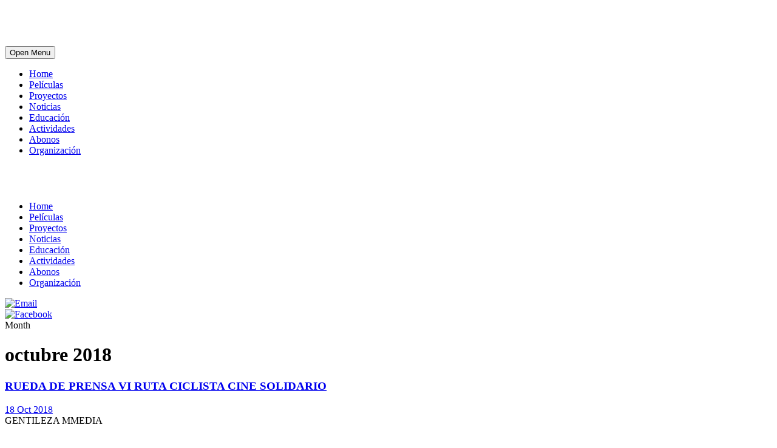

--- FILE ---
content_type: text/html; charset=UTF-8
request_url: https://www.cinesolidario.com/2018/10/
body_size: 10238
content:
<!DOCTYPE html>
<!--[if IE 7]><html class="ie ie7 ltie8 ltie9" lang="es"><![endif]-->
<!--[if IE 8]><html class="ie ie8 ltie9" lang="es"><![endif]-->
<!--[if !(IE 7) | !(IE 8)  ]><!-->
<html lang="es">
<!--<![endif]-->

<head>
	<meta charset="UTF-8" />
	<meta name="viewport" content="width=device-width" />
	<title>Cine Solidario  octubre 2018 - Cine Solidario</title>
	<link rel="pingback" href="https://www.cinesolidario.com/xmlrpc.php" />
	
	<meta name='robots' content='noindex, follow' />
	<style>img:is([sizes="auto" i], [sizes^="auto," i]) { contain-intrinsic-size: 3000px 1500px }</style>
	
	<!-- This site is optimized with the Yoast SEO plugin v23.4 - https://yoast.com/wordpress/plugins/seo/ -->
	<meta property="og:locale" content="es_ES" />
	<meta property="og:type" content="website" />
	<meta property="og:title" content="octubre 2018 - Cine Solidario" />
	<meta property="og:url" content="https://www.cinesolidario.com/2018/10/" />
	<meta property="og:site_name" content="Cine Solidario" />
	<meta name="twitter:card" content="summary_large_image" />
	<script type="application/ld+json" class="yoast-schema-graph">{"@context":"https://schema.org","@graph":[{"@type":"CollectionPage","@id":"https://www.cinesolidario.com/2018/10/","url":"https://www.cinesolidario.com/2018/10/","name":"octubre 2018 - Cine Solidario","isPartOf":{"@id":"https://www.cinesolidario.com/#website"},"breadcrumb":{"@id":"https://www.cinesolidario.com/2018/10/#breadcrumb"},"inLanguage":"es"},{"@type":"BreadcrumbList","@id":"https://www.cinesolidario.com/2018/10/#breadcrumb","itemListElement":[{"@type":"ListItem","position":1,"name":"Home","item":"https://www.cinesolidario.com/"},{"@type":"ListItem","position":2,"name":"Archivos por octubre 2018"}]},{"@type":"WebSite","@id":"https://www.cinesolidario.com/#website","url":"https://www.cinesolidario.com/","name":"Cine Solidario","description":"Jornadas de Cine y Solidaridad en Alcázar de San Juan","potentialAction":[{"@type":"SearchAction","target":{"@type":"EntryPoint","urlTemplate":"https://www.cinesolidario.com/?s={search_term_string}"},"query-input":{"@type":"PropertyValueSpecification","valueRequired":true,"valueName":"search_term_string"}}],"inLanguage":"es"}]}</script>
	<!-- / Yoast SEO plugin. -->


<link rel='dns-prefetch' href='//fonts.googleapis.com' />
<link rel="alternate" type="application/rss+xml" title="Cine Solidario &raquo; Feed" href="https://www.cinesolidario.com/feed/" />
<link rel="alternate" type="application/rss+xml" title="Cine Solidario &raquo; Feed de los comentarios" href="https://www.cinesolidario.com/comments/feed/" />
<script type="text/javascript">
/* <![CDATA[ */
window._wpemojiSettings = {"baseUrl":"https:\/\/s.w.org\/images\/core\/emoji\/16.0.1\/72x72\/","ext":".png","svgUrl":"https:\/\/s.w.org\/images\/core\/emoji\/16.0.1\/svg\/","svgExt":".svg","source":{"concatemoji":"https:\/\/www.cinesolidario.com\/wp-includes\/js\/wp-emoji-release.min.js?ver=6.8.3"}};
/*! This file is auto-generated */
!function(s,n){var o,i,e;function c(e){try{var t={supportTests:e,timestamp:(new Date).valueOf()};sessionStorage.setItem(o,JSON.stringify(t))}catch(e){}}function p(e,t,n){e.clearRect(0,0,e.canvas.width,e.canvas.height),e.fillText(t,0,0);var t=new Uint32Array(e.getImageData(0,0,e.canvas.width,e.canvas.height).data),a=(e.clearRect(0,0,e.canvas.width,e.canvas.height),e.fillText(n,0,0),new Uint32Array(e.getImageData(0,0,e.canvas.width,e.canvas.height).data));return t.every(function(e,t){return e===a[t]})}function u(e,t){e.clearRect(0,0,e.canvas.width,e.canvas.height),e.fillText(t,0,0);for(var n=e.getImageData(16,16,1,1),a=0;a<n.data.length;a++)if(0!==n.data[a])return!1;return!0}function f(e,t,n,a){switch(t){case"flag":return n(e,"\ud83c\udff3\ufe0f\u200d\u26a7\ufe0f","\ud83c\udff3\ufe0f\u200b\u26a7\ufe0f")?!1:!n(e,"\ud83c\udde8\ud83c\uddf6","\ud83c\udde8\u200b\ud83c\uddf6")&&!n(e,"\ud83c\udff4\udb40\udc67\udb40\udc62\udb40\udc65\udb40\udc6e\udb40\udc67\udb40\udc7f","\ud83c\udff4\u200b\udb40\udc67\u200b\udb40\udc62\u200b\udb40\udc65\u200b\udb40\udc6e\u200b\udb40\udc67\u200b\udb40\udc7f");case"emoji":return!a(e,"\ud83e\udedf")}return!1}function g(e,t,n,a){var r="undefined"!=typeof WorkerGlobalScope&&self instanceof WorkerGlobalScope?new OffscreenCanvas(300,150):s.createElement("canvas"),o=r.getContext("2d",{willReadFrequently:!0}),i=(o.textBaseline="top",o.font="600 32px Arial",{});return e.forEach(function(e){i[e]=t(o,e,n,a)}),i}function t(e){var t=s.createElement("script");t.src=e,t.defer=!0,s.head.appendChild(t)}"undefined"!=typeof Promise&&(o="wpEmojiSettingsSupports",i=["flag","emoji"],n.supports={everything:!0,everythingExceptFlag:!0},e=new Promise(function(e){s.addEventListener("DOMContentLoaded",e,{once:!0})}),new Promise(function(t){var n=function(){try{var e=JSON.parse(sessionStorage.getItem(o));if("object"==typeof e&&"number"==typeof e.timestamp&&(new Date).valueOf()<e.timestamp+604800&&"object"==typeof e.supportTests)return e.supportTests}catch(e){}return null}();if(!n){if("undefined"!=typeof Worker&&"undefined"!=typeof OffscreenCanvas&&"undefined"!=typeof URL&&URL.createObjectURL&&"undefined"!=typeof Blob)try{var e="postMessage("+g.toString()+"("+[JSON.stringify(i),f.toString(),p.toString(),u.toString()].join(",")+"));",a=new Blob([e],{type:"text/javascript"}),r=new Worker(URL.createObjectURL(a),{name:"wpTestEmojiSupports"});return void(r.onmessage=function(e){c(n=e.data),r.terminate(),t(n)})}catch(e){}c(n=g(i,f,p,u))}t(n)}).then(function(e){for(var t in e)n.supports[t]=e[t],n.supports.everything=n.supports.everything&&n.supports[t],"flag"!==t&&(n.supports.everythingExceptFlag=n.supports.everythingExceptFlag&&n.supports[t]);n.supports.everythingExceptFlag=n.supports.everythingExceptFlag&&!n.supports.flag,n.DOMReady=!1,n.readyCallback=function(){n.DOMReady=!0}}).then(function(){return e}).then(function(){var e;n.supports.everything||(n.readyCallback(),(e=n.source||{}).concatemoji?t(e.concatemoji):e.wpemoji&&e.twemoji&&(t(e.twemoji),t(e.wpemoji)))}))}((window,document),window._wpemojiSettings);
/* ]]> */
</script>
<style id='wp-emoji-styles-inline-css' type='text/css'>

	img.wp-smiley, img.emoji {
		display: inline !important;
		border: none !important;
		box-shadow: none !important;
		height: 1em !important;
		width: 1em !important;
		margin: 0 0.07em !important;
		vertical-align: -0.1em !important;
		background: none !important;
		padding: 0 !important;
	}
</style>
<link rel='stylesheet' id='wp-block-library-css' href='https://www.cinesolidario.com/wp-includes/css/dist/block-library/style.min.css?ver=6.8.3' type='text/css' media='all' />
<style id='classic-theme-styles-inline-css' type='text/css'>
/*! This file is auto-generated */
.wp-block-button__link{color:#fff;background-color:#32373c;border-radius:9999px;box-shadow:none;text-decoration:none;padding:calc(.667em + 2px) calc(1.333em + 2px);font-size:1.125em}.wp-block-file__button{background:#32373c;color:#fff;text-decoration:none}
</style>
<style id='global-styles-inline-css' type='text/css'>
:root{--wp--preset--aspect-ratio--square: 1;--wp--preset--aspect-ratio--4-3: 4/3;--wp--preset--aspect-ratio--3-4: 3/4;--wp--preset--aspect-ratio--3-2: 3/2;--wp--preset--aspect-ratio--2-3: 2/3;--wp--preset--aspect-ratio--16-9: 16/9;--wp--preset--aspect-ratio--9-16: 9/16;--wp--preset--color--black: #000000;--wp--preset--color--cyan-bluish-gray: #abb8c3;--wp--preset--color--white: #ffffff;--wp--preset--color--pale-pink: #f78da7;--wp--preset--color--vivid-red: #cf2e2e;--wp--preset--color--luminous-vivid-orange: #ff6900;--wp--preset--color--luminous-vivid-amber: #fcb900;--wp--preset--color--light-green-cyan: #7bdcb5;--wp--preset--color--vivid-green-cyan: #00d084;--wp--preset--color--pale-cyan-blue: #8ed1fc;--wp--preset--color--vivid-cyan-blue: #0693e3;--wp--preset--color--vivid-purple: #9b51e0;--wp--preset--gradient--vivid-cyan-blue-to-vivid-purple: linear-gradient(135deg,rgba(6,147,227,1) 0%,rgb(155,81,224) 100%);--wp--preset--gradient--light-green-cyan-to-vivid-green-cyan: linear-gradient(135deg,rgb(122,220,180) 0%,rgb(0,208,130) 100%);--wp--preset--gradient--luminous-vivid-amber-to-luminous-vivid-orange: linear-gradient(135deg,rgba(252,185,0,1) 0%,rgba(255,105,0,1) 100%);--wp--preset--gradient--luminous-vivid-orange-to-vivid-red: linear-gradient(135deg,rgba(255,105,0,1) 0%,rgb(207,46,46) 100%);--wp--preset--gradient--very-light-gray-to-cyan-bluish-gray: linear-gradient(135deg,rgb(238,238,238) 0%,rgb(169,184,195) 100%);--wp--preset--gradient--cool-to-warm-spectrum: linear-gradient(135deg,rgb(74,234,220) 0%,rgb(151,120,209) 20%,rgb(207,42,186) 40%,rgb(238,44,130) 60%,rgb(251,105,98) 80%,rgb(254,248,76) 100%);--wp--preset--gradient--blush-light-purple: linear-gradient(135deg,rgb(255,206,236) 0%,rgb(152,150,240) 100%);--wp--preset--gradient--blush-bordeaux: linear-gradient(135deg,rgb(254,205,165) 0%,rgb(254,45,45) 50%,rgb(107,0,62) 100%);--wp--preset--gradient--luminous-dusk: linear-gradient(135deg,rgb(255,203,112) 0%,rgb(199,81,192) 50%,rgb(65,88,208) 100%);--wp--preset--gradient--pale-ocean: linear-gradient(135deg,rgb(255,245,203) 0%,rgb(182,227,212) 50%,rgb(51,167,181) 100%);--wp--preset--gradient--electric-grass: linear-gradient(135deg,rgb(202,248,128) 0%,rgb(113,206,126) 100%);--wp--preset--gradient--midnight: linear-gradient(135deg,rgb(2,3,129) 0%,rgb(40,116,252) 100%);--wp--preset--font-size--small: 13px;--wp--preset--font-size--medium: 20px;--wp--preset--font-size--large: 36px;--wp--preset--font-size--x-large: 42px;--wp--preset--spacing--20: 0.44rem;--wp--preset--spacing--30: 0.67rem;--wp--preset--spacing--40: 1rem;--wp--preset--spacing--50: 1.5rem;--wp--preset--spacing--60: 2.25rem;--wp--preset--spacing--70: 3.38rem;--wp--preset--spacing--80: 5.06rem;--wp--preset--shadow--natural: 6px 6px 9px rgba(0, 0, 0, 0.2);--wp--preset--shadow--deep: 12px 12px 50px rgba(0, 0, 0, 0.4);--wp--preset--shadow--sharp: 6px 6px 0px rgba(0, 0, 0, 0.2);--wp--preset--shadow--outlined: 6px 6px 0px -3px rgba(255, 255, 255, 1), 6px 6px rgba(0, 0, 0, 1);--wp--preset--shadow--crisp: 6px 6px 0px rgba(0, 0, 0, 1);}:where(.is-layout-flex){gap: 0.5em;}:where(.is-layout-grid){gap: 0.5em;}body .is-layout-flex{display: flex;}.is-layout-flex{flex-wrap: wrap;align-items: center;}.is-layout-flex > :is(*, div){margin: 0;}body .is-layout-grid{display: grid;}.is-layout-grid > :is(*, div){margin: 0;}:where(.wp-block-columns.is-layout-flex){gap: 2em;}:where(.wp-block-columns.is-layout-grid){gap: 2em;}:where(.wp-block-post-template.is-layout-flex){gap: 1.25em;}:where(.wp-block-post-template.is-layout-grid){gap: 1.25em;}.has-black-color{color: var(--wp--preset--color--black) !important;}.has-cyan-bluish-gray-color{color: var(--wp--preset--color--cyan-bluish-gray) !important;}.has-white-color{color: var(--wp--preset--color--white) !important;}.has-pale-pink-color{color: var(--wp--preset--color--pale-pink) !important;}.has-vivid-red-color{color: var(--wp--preset--color--vivid-red) !important;}.has-luminous-vivid-orange-color{color: var(--wp--preset--color--luminous-vivid-orange) !important;}.has-luminous-vivid-amber-color{color: var(--wp--preset--color--luminous-vivid-amber) !important;}.has-light-green-cyan-color{color: var(--wp--preset--color--light-green-cyan) !important;}.has-vivid-green-cyan-color{color: var(--wp--preset--color--vivid-green-cyan) !important;}.has-pale-cyan-blue-color{color: var(--wp--preset--color--pale-cyan-blue) !important;}.has-vivid-cyan-blue-color{color: var(--wp--preset--color--vivid-cyan-blue) !important;}.has-vivid-purple-color{color: var(--wp--preset--color--vivid-purple) !important;}.has-black-background-color{background-color: var(--wp--preset--color--black) !important;}.has-cyan-bluish-gray-background-color{background-color: var(--wp--preset--color--cyan-bluish-gray) !important;}.has-white-background-color{background-color: var(--wp--preset--color--white) !important;}.has-pale-pink-background-color{background-color: var(--wp--preset--color--pale-pink) !important;}.has-vivid-red-background-color{background-color: var(--wp--preset--color--vivid-red) !important;}.has-luminous-vivid-orange-background-color{background-color: var(--wp--preset--color--luminous-vivid-orange) !important;}.has-luminous-vivid-amber-background-color{background-color: var(--wp--preset--color--luminous-vivid-amber) !important;}.has-light-green-cyan-background-color{background-color: var(--wp--preset--color--light-green-cyan) !important;}.has-vivid-green-cyan-background-color{background-color: var(--wp--preset--color--vivid-green-cyan) !important;}.has-pale-cyan-blue-background-color{background-color: var(--wp--preset--color--pale-cyan-blue) !important;}.has-vivid-cyan-blue-background-color{background-color: var(--wp--preset--color--vivid-cyan-blue) !important;}.has-vivid-purple-background-color{background-color: var(--wp--preset--color--vivid-purple) !important;}.has-black-border-color{border-color: var(--wp--preset--color--black) !important;}.has-cyan-bluish-gray-border-color{border-color: var(--wp--preset--color--cyan-bluish-gray) !important;}.has-white-border-color{border-color: var(--wp--preset--color--white) !important;}.has-pale-pink-border-color{border-color: var(--wp--preset--color--pale-pink) !important;}.has-vivid-red-border-color{border-color: var(--wp--preset--color--vivid-red) !important;}.has-luminous-vivid-orange-border-color{border-color: var(--wp--preset--color--luminous-vivid-orange) !important;}.has-luminous-vivid-amber-border-color{border-color: var(--wp--preset--color--luminous-vivid-amber) !important;}.has-light-green-cyan-border-color{border-color: var(--wp--preset--color--light-green-cyan) !important;}.has-vivid-green-cyan-border-color{border-color: var(--wp--preset--color--vivid-green-cyan) !important;}.has-pale-cyan-blue-border-color{border-color: var(--wp--preset--color--pale-cyan-blue) !important;}.has-vivid-cyan-blue-border-color{border-color: var(--wp--preset--color--vivid-cyan-blue) !important;}.has-vivid-purple-border-color{border-color: var(--wp--preset--color--vivid-purple) !important;}.has-vivid-cyan-blue-to-vivid-purple-gradient-background{background: var(--wp--preset--gradient--vivid-cyan-blue-to-vivid-purple) !important;}.has-light-green-cyan-to-vivid-green-cyan-gradient-background{background: var(--wp--preset--gradient--light-green-cyan-to-vivid-green-cyan) !important;}.has-luminous-vivid-amber-to-luminous-vivid-orange-gradient-background{background: var(--wp--preset--gradient--luminous-vivid-amber-to-luminous-vivid-orange) !important;}.has-luminous-vivid-orange-to-vivid-red-gradient-background{background: var(--wp--preset--gradient--luminous-vivid-orange-to-vivid-red) !important;}.has-very-light-gray-to-cyan-bluish-gray-gradient-background{background: var(--wp--preset--gradient--very-light-gray-to-cyan-bluish-gray) !important;}.has-cool-to-warm-spectrum-gradient-background{background: var(--wp--preset--gradient--cool-to-warm-spectrum) !important;}.has-blush-light-purple-gradient-background{background: var(--wp--preset--gradient--blush-light-purple) !important;}.has-blush-bordeaux-gradient-background{background: var(--wp--preset--gradient--blush-bordeaux) !important;}.has-luminous-dusk-gradient-background{background: var(--wp--preset--gradient--luminous-dusk) !important;}.has-pale-ocean-gradient-background{background: var(--wp--preset--gradient--pale-ocean) !important;}.has-electric-grass-gradient-background{background: var(--wp--preset--gradient--electric-grass) !important;}.has-midnight-gradient-background{background: var(--wp--preset--gradient--midnight) !important;}.has-small-font-size{font-size: var(--wp--preset--font-size--small) !important;}.has-medium-font-size{font-size: var(--wp--preset--font-size--medium) !important;}.has-large-font-size{font-size: var(--wp--preset--font-size--large) !important;}.has-x-large-font-size{font-size: var(--wp--preset--font-size--x-large) !important;}
:where(.wp-block-post-template.is-layout-flex){gap: 1.25em;}:where(.wp-block-post-template.is-layout-grid){gap: 1.25em;}
:where(.wp-block-columns.is-layout-flex){gap: 2em;}:where(.wp-block-columns.is-layout-grid){gap: 2em;}
:root :where(.wp-block-pullquote){font-size: 1.5em;line-height: 1.6;}
</style>
<link rel='stylesheet' id='front-estilos-css' href='https://www.cinesolidario.com/wp-content/plugins/asesor-cookies-para-la-ley-en-espana/html/front/estilos.css?ver=6.8.3' type='text/css' media='all' />
<link rel='stylesheet' id='contact-form-7-css' href='https://www.cinesolidario.com/wp-content/plugins/contact-form-7/includes/css/styles.css?ver=5.9.8' type='text/css' media='all' />
<link rel='stylesheet' id='layerslider-css' href='https://www.cinesolidario.com/wp-content/plugins/layerslider/static/css/layerslider.css?ver=5.4.0' type='text/css' media='all' />
<link rel='stylesheet' id='ls-google-fonts-css' href='https://fonts.googleapis.com/css?family=Lato:100,300,regular,700,900%7COpen+Sans:300%7CIndie+Flower:regular%7COswald:300,regular,700&#038;subset=latin%2Clatin-ext' type='text/css' media='all' />
<link rel='stylesheet' id='style-css' href='https://www.cinesolidario.com/wp-content/themes/charityhub-v1-06/style.css?ver=6.8.3' type='text/css' media='all' />
<link rel='stylesheet' id='Open-Sans-google-font-css' href='https://fonts.googleapis.com/css?family=Open+Sans%3A300%2C300italic%2Cregular%2Citalic%2C600%2C600italic%2C700%2C700italic%2C800%2C800italic&#038;subset=greek%2Ccyrillic-ext%2Ccyrillic%2Clatin%2Clatin-ext%2Cvietnamese%2Cgreek-ext&#038;ver=6.8.3' type='text/css' media='all' />
<link rel='stylesheet' id='superfish-css' href='https://www.cinesolidario.com/wp-content/themes/charityhub-v1-06/plugins/superfish/css/superfish.css?ver=6.8.3' type='text/css' media='all' />
<link rel='stylesheet' id='dlmenu-css' href='https://www.cinesolidario.com/wp-content/themes/charityhub-v1-06/plugins/dl-menu/component.css?ver=6.8.3' type='text/css' media='all' />
<link rel='stylesheet' id='font-awesome-css' href='https://www.cinesolidario.com/wp-content/themes/charityhub-v1-06/plugins/font-awesome/css/font-awesome.min.css?ver=6.8.3' type='text/css' media='all' />
<!--[if lt IE 8]>
<link rel='stylesheet' id='font-awesome-ie7-css' href='https://www.cinesolidario.com/wp-content/themes/charityhub-v1-06/plugins/font-awesome/css/font-awesome-ie7.min.css?ver=6.8.3' type='text/css' media='all' />
<![endif]-->
<link rel='stylesheet' id='jquery-fancybox-css' href='https://www.cinesolidario.com/wp-content/themes/charityhub-v1-06/plugins/fancybox/jquery.fancybox.css?ver=6.8.3' type='text/css' media='all' />
<link rel='stylesheet' id='flexslider-css' href='https://www.cinesolidario.com/wp-content/themes/charityhub-v1-06/plugins/flexslider/flexslider.css?ver=6.8.3' type='text/css' media='all' />
<link rel='stylesheet' id='style-responsive-css' href='https://www.cinesolidario.com/wp-content/themes/charityhub-v1-06/stylesheet/style-responsive.css?ver=6.8.3' type='text/css' media='all' />
<link rel='stylesheet' id='style-custom-css' href='https://www.cinesolidario.com/wp-content/themes/charityhub-v1-06/stylesheet/style-custom.css?ver=6.8.3' type='text/css' media='all' />
<script type="text/javascript" src="https://www.cinesolidario.com/wp-includes/js/jquery/jquery.min.js?ver=3.7.1" id="jquery-core-js"></script>
<script type="text/javascript" src="https://www.cinesolidario.com/wp-includes/js/jquery/jquery-migrate.min.js?ver=3.4.1" id="jquery-migrate-js"></script>
<script type="text/javascript" id="front-principal-js-extra">
/* <![CDATA[ */
var cdp_cookies_info = {"url_plugin":"https:\/\/www.cinesolidario.com\/wp-content\/plugins\/asesor-cookies-para-la-ley-en-espana\/plugin.php","url_admin_ajax":"https:\/\/www.cinesolidario.com\/wp-admin\/admin-ajax.php"};
/* ]]> */
</script>
<script type="text/javascript" src="https://www.cinesolidario.com/wp-content/plugins/asesor-cookies-para-la-ley-en-espana/html/front/principal.js?ver=6.8.3" id="front-principal-js"></script>
<script type="text/javascript" src="https://www.cinesolidario.com/wp-content/plugins/layerslider/static/js/greensock.js?ver=1.11.8" id="greensock-js"></script>
<script type="text/javascript" src="https://www.cinesolidario.com/wp-content/plugins/layerslider/static/js/layerslider.kreaturamedia.jquery.js?ver=5.4.0" id="layerslider-js"></script>
<script type="text/javascript" src="https://www.cinesolidario.com/wp-content/plugins/layerslider/static/js/layerslider.transitions.js?ver=5.4.0" id="layerslider-transitions-js"></script>
<link rel="https://api.w.org/" href="https://www.cinesolidario.com/wp-json/" /><link rel="EditURI" type="application/rsd+xml" title="RSD" href="https://www.cinesolidario.com/xmlrpc.php?rsd" />
<meta name="generator" content="WordPress 6.8.3" />
<script>
  (function(i,s,o,g,r,a,m){i['GoogleAnalyticsObject']=r;i[r]=i[r]||function(){
  (i[r].q=i[r].q||[]).push(arguments)},i[r].l=1*new Date();a=s.createElement(o),
  m=s.getElementsByTagName(o)[0];a.async=1;a.src=g;m.parentNode.insertBefore(a,m)
  })(window,document,'script','//www.google-analytics.com/analytics.js','ga');

  ga('create', 'UA-67436060-1', 'auto');
  ga('send', 'pageview');

</script><!-- load the script for older ie version -->
<!--[if lt IE 9]>
<script src="https://www.cinesolidario.com/wp-content/themes/charityhub-v1-06/javascript/html5.js" type="text/javascript"></script>
<script src="https://www.cinesolidario.com/wp-content/themes/charityhub-v1-06/plugins/easy-pie-chart/excanvas.js" type="text/javascript"></script>
<![endif]-->
</head>

<body class="archive date wp-theme-charityhub-v1-06">
<div class="body-wrapper  float-menu" data-home="https://www.cinesolidario.com" >
		<header class="gdlr-header-wrapper gdlr-header-style-2 gdlr-centered">

		<!-- top navigation -->
				
		<!-- logo -->
		<div class="gdlr-header-substitute">
			<div class="gdlr-header-container container">
				<div class="gdlr-header-inner">
					<!-- logo -->
					<div class="gdlr-logo gdlr-align-left">
												<a href="https://www.cinesolidario.com" >
							<img src="https://www.cinesolidario.com/wp-content/uploads/2015/09/logo_cs2.png" alt="CineSolidario.com" width="460" height="64" />						
						</a>
												<div class="gdlr-responsive-navigation dl-menuwrapper" id="gdlr-responsive-navigation" ><button class="dl-trigger">Open Menu</button><ul id="menu-cs_main-menu" class="dl-menu gdlr-main-mobile-menu"><li id="menu-item-3241" class="menu-item menu-item-type-post_type menu-item-object-page menu-item-home menu-item-3241"><a href="https://www.cinesolidario.com/">Home</a></li>
<li id="menu-item-3496" class="menu-item menu-item-type-post_type menu-item-object-page menu-item-3496"><a href="https://www.cinesolidario.com/peliculas-2/">Películas</a></li>
<li id="menu-item-3526" class="menu-item menu-item-type-post_type menu-item-object-page menu-item-3526"><a href="https://www.cinesolidario.com/proyectos/">Proyectos</a></li>
<li id="menu-item-3478" class="menu-item menu-item-type-post_type menu-item-object-page menu-item-3478"><a href="https://www.cinesolidario.com/noticias/">Noticias</a></li>
<li id="menu-item-3667" class="menu-item menu-item-type-post_type menu-item-object-page menu-item-3667"><a href="https://www.cinesolidario.com/educacion/">Educación</a></li>
<li id="menu-item-4009" class="menu-item menu-item-type-post_type menu-item-object-page menu-item-4009"><a href="https://www.cinesolidario.com/actividades/">Actividades</a></li>
<li id="menu-item-3449" class="menu-item menu-item-type-post_type menu-item-object-page menu-item-3449"><a href="https://www.cinesolidario.com/abonos/">Abonos</a></li>
<li id="menu-item-3240" class="menu-item menu-item-type-post_type menu-item-object-page menu-item-3240"><a href="https://www.cinesolidario.com/organizacion/" title="Organización y Colaboradores">Organización</a></li>
</ul></div>					</div>
					
					<div class="gdlr-logo-right-text gdlr-align-left">
							<span style="font-size: 36px; color: #fff;">XXX Jornadas</span>
<br />
<span style="font-size: 14px; color: #fff; float: right;">Alcázar de San Juan</span>					</div>
										<div class="clear"></div>
				</div>
			</div>
		</div>
		
		<!-- navigation -->
		<div class="gdlr-navigation-substitute"><div class="gdlr-navigation-wrapper gdlr-align-right"><div class="gdlr-navigation-container container"><nav class="gdlr-navigation" id="gdlr-main-navigation" role="navigation"><ul id="menu-cs_main-menu-1" class="sf-menu gdlr-main-menu"><li  class="menu-item menu-item-type-post_type menu-item-object-page menu-item-home menu-item-3241menu-item menu-item-type-post_type menu-item-object-page menu-item-home menu-item-3241 gdlr-normal-menu"><a href="https://www.cinesolidario.com/">Home</a></li>
<li  class="menu-item menu-item-type-post_type menu-item-object-page menu-item-3496menu-item menu-item-type-post_type menu-item-object-page menu-item-3496 gdlr-normal-menu"><a href="https://www.cinesolidario.com/peliculas-2/">Películas</a></li>
<li  class="menu-item menu-item-type-post_type menu-item-object-page menu-item-3526menu-item menu-item-type-post_type menu-item-object-page menu-item-3526 gdlr-normal-menu"><a href="https://www.cinesolidario.com/proyectos/">Proyectos</a></li>
<li  class="menu-item menu-item-type-post_type menu-item-object-page menu-item-3478menu-item menu-item-type-post_type menu-item-object-page menu-item-3478 gdlr-normal-menu"><a href="https://www.cinesolidario.com/noticias/">Noticias</a></li>
<li  class="menu-item menu-item-type-post_type menu-item-object-page menu-item-3667menu-item menu-item-type-post_type menu-item-object-page menu-item-3667 gdlr-normal-menu"><a href="https://www.cinesolidario.com/educacion/">Educación</a></li>
<li  class="menu-item menu-item-type-post_type menu-item-object-page menu-item-4009menu-item menu-item-type-post_type menu-item-object-page menu-item-4009 gdlr-normal-menu"><a href="https://www.cinesolidario.com/actividades/">Actividades</a></li>
<li  class="menu-item menu-item-type-post_type menu-item-object-page menu-item-3449menu-item menu-item-type-post_type menu-item-object-page menu-item-3449 gdlr-normal-menu"><a href="https://www.cinesolidario.com/abonos/">Abonos</a></li>
<li  class="menu-item menu-item-type-post_type menu-item-object-page menu-item-3240menu-item menu-item-type-post_type menu-item-object-page menu-item-3240 gdlr-normal-menu"><a title="Organización y Colaboradores" href="https://www.cinesolidario.com/organizacion/">Organización</a></li>
</ul><div class="top-social-wrapper"><div class="social-icon">
<a href="infocinesolidario@gmail.com" target="_blank" >
<img width="32" height="32" src="https://www.cinesolidario.com/wp-content/themes/charityhub-v1-06/images/light/social-icon/email.png" alt="Email" />
</a>
</div>
<div class="social-icon">
<a href="https://www.facebook.com/cinesolidario.alcazardesanjuan" target="_blank" >
<img width="32" height="32" src="https://www.cinesolidario.com/wp-content/themes/charityhub-v1-06/images/light/social-icon/facebook.png" alt="Facebook" />
</a>
</div>
<div class="clear"></div></div><div class="clear"></div></nav></div></div></div>
			<div class="gdlr-page-title-wrapper"  >
			<div class="gdlr-page-title-container container" >
				<div class="gdlr-page-title-inner" >
					<span class="gdlr-page-title">Month</span>
										<h1 class="gdlr-page-caption">octubre 2018</h1>
									</div>	
			</div>	
		</div>		
		<!-- is search -->	</header>
		<div class="content-wrapper"><div class="gdlr-content">

		<div class="with-sidebar-wrapper">
		<div class="with-sidebar-container container">
			<div class="with-sidebar-left ten columns">
				<div class="with-sidebar-content twelve gdlr-item-start-content columns">
					<div class="blog-item-holder"><div class="gdlr-isotope" data-type="blog" data-layout="fitRows" ><div class="clear"></div><div class="four columns"><div class="gdlr-item gdlr-blog-grid"><div class="gdlr-ux gdlr-blog-grid-ux">
<article id="post-5494" class="post-5494 post type-post status-publish format-video hentry category-noticias tag-noticias post_format-post-format-video">
	<div class="gdlr-standard-style">
		<header class="post-header">
				


							<h3 class="gdlr-blog-title"><a href="https://www.cinesolidario.com/noticias/ruta-ciclista-4/">RUEDA DE PRENSA VI RUTA CICLISTA CINE SOLIDARIO</a></h3>
						
			<div class="gdlr-blog-info gdlr-info"><div class="blog-info blog-date"><i class="icon-time"></i><a href="https://www.cinesolidario.com/2018/10/18/">18 Oct 2018</a></div><div class="clear"></div></div>		
			<div class="clear"></div>
		</header><!-- entry-header -->

		<div class="gdlr-blog-content">GENTILEZA MMEDIA</div>	</div>
</article><!-- #post --></div></div></div><div class="clear"></div></div><div class="clear"></div></div>				</div>
				
				<div class="clear"></div>
			</div>
			
<div class="gdlr-sidebar gdlr-right-sidebar two columns">
	<div class="gdlr-item-start-content sidebar-right-item" >
	<div id="archives-5" class="widget widget_archive gdlr-item gdlr-widget"><h3 class="gdlr-widget-title">Archivos</h3><div class="clear"></div>
			<ul>
					<li><a href='https://www.cinesolidario.com/2025/11/'>noviembre 2025</a></li>
	<li><a href='https://www.cinesolidario.com/2025/10/'>octubre 2025</a></li>
	<li><a href='https://www.cinesolidario.com/2025/09/'>septiembre 2025</a></li>
	<li><a href='https://www.cinesolidario.com/2024/11/'>noviembre 2024</a></li>
	<li><a href='https://www.cinesolidario.com/2024/10/'>octubre 2024</a></li>
	<li><a href='https://www.cinesolidario.com/2024/09/'>septiembre 2024</a></li>
	<li><a href='https://www.cinesolidario.com/2023/09/'>septiembre 2023</a></li>
	<li><a href='https://www.cinesolidario.com/2023/08/'>agosto 2023</a></li>
	<li><a href='https://www.cinesolidario.com/2022/10/'>octubre 2022</a></li>
	<li><a href='https://www.cinesolidario.com/2022/09/'>septiembre 2022</a></li>
	<li><a href='https://www.cinesolidario.com/2021/09/'>septiembre 2021</a></li>
	<li><a href='https://www.cinesolidario.com/2020/12/'>diciembre 2020</a></li>
	<li><a href='https://www.cinesolidario.com/2020/11/'>noviembre 2020</a></li>
	<li><a href='https://www.cinesolidario.com/2020/10/'>octubre 2020</a></li>
	<li><a href='https://www.cinesolidario.com/2020/08/'>agosto 2020</a></li>
	<li><a href='https://www.cinesolidario.com/2019/10/'>octubre 2019</a></li>
	<li><a href='https://www.cinesolidario.com/2019/09/'>septiembre 2019</a></li>
	<li><a href='https://www.cinesolidario.com/2018/10/' aria-current="page">octubre 2018</a></li>
	<li><a href='https://www.cinesolidario.com/2018/09/'>septiembre 2018</a></li>
	<li><a href='https://www.cinesolidario.com/2017/11/'>noviembre 2017</a></li>
	<li><a href='https://www.cinesolidario.com/2017/10/'>octubre 2017</a></li>
	<li><a href='https://www.cinesolidario.com/2017/09/'>septiembre 2017</a></li>
	<li><a href='https://www.cinesolidario.com/2016/09/'>septiembre 2016</a></li>
	<li><a href='https://www.cinesolidario.com/2016/08/'>agosto 2016</a></li>
	<li><a href='https://www.cinesolidario.com/2016/07/'>julio 2016</a></li>
	<li><a href='https://www.cinesolidario.com/2016/05/'>mayo 2016</a></li>
	<li><a href='https://www.cinesolidario.com/2016/04/'>abril 2016</a></li>
	<li><a href='https://www.cinesolidario.com/2016/02/'>febrero 2016</a></li>
	<li><a href='https://www.cinesolidario.com/2016/01/'>enero 2016</a></li>
	<li><a href='https://www.cinesolidario.com/2015/12/'>diciembre 2015</a></li>
	<li><a href='https://www.cinesolidario.com/2015/11/'>noviembre 2015</a></li>
	<li><a href='https://www.cinesolidario.com/2015/10/'>octubre 2015</a></li>
	<li><a href='https://www.cinesolidario.com/2015/09/'>septiembre 2015</a></li>
	<li><a href='https://www.cinesolidario.com/2014/11/'>noviembre 2014</a></li>
	<li><a href='https://www.cinesolidario.com/2014/10/'>octubre 2014</a></li>
	<li><a href='https://www.cinesolidario.com/2014/09/'>septiembre 2014</a></li>
	<li><a href='https://www.cinesolidario.com/2014/08/'>agosto 2014</a></li>
	<li><a href='https://www.cinesolidario.com/2013/10/'>octubre 2013</a></li>
	<li><a href='https://www.cinesolidario.com/2013/09/'>septiembre 2013</a></li>
	<li><a href='https://www.cinesolidario.com/2013/02/'>febrero 2013</a></li>
	<li><a href='https://www.cinesolidario.com/2012/11/'>noviembre 2012</a></li>
	<li><a href='https://www.cinesolidario.com/2012/10/'>octubre 2012</a></li>
	<li><a href='https://www.cinesolidario.com/2012/09/'>septiembre 2012</a></li>
	<li><a href='https://www.cinesolidario.com/2012/02/'>febrero 2012</a></li>
	<li><a href='https://www.cinesolidario.com/2011/11/'>noviembre 2011</a></li>
	<li><a href='https://www.cinesolidario.com/2011/10/'>octubre 2011</a></li>
	<li><a href='https://www.cinesolidario.com/2011/09/'>septiembre 2011</a></li>
	<li><a href='https://www.cinesolidario.com/2011/01/'>enero 2011</a></li>
	<li><a href='https://www.cinesolidario.com/2010/11/'>noviembre 2010</a></li>
	<li><a href='https://www.cinesolidario.com/2010/10/'>octubre 2010</a></li>
	<li><a href='https://www.cinesolidario.com/2010/09/'>septiembre 2010</a></li>
	<li><a href='https://www.cinesolidario.com/2009/11/'>noviembre 2009</a></li>
	<li><a href='https://www.cinesolidario.com/2009/10/'>octubre 2009</a></li>
	<li><a href='https://www.cinesolidario.com/2009/09/'>septiembre 2009</a></li>
	<li><a href='https://www.cinesolidario.com/2008/11/'>noviembre 2008</a></li>
	<li><a href='https://www.cinesolidario.com/2008/10/'>octubre 2008</a></li>
	<li><a href='https://www.cinesolidario.com/2008/09/'>septiembre 2008</a></li>
	<li><a href='https://www.cinesolidario.com/2007/11/'>noviembre 2007</a></li>
	<li><a href='https://www.cinesolidario.com/2007/10/'>octubre 2007</a></li>
	<li><a href='https://www.cinesolidario.com/2007/09/'>septiembre 2007</a></li>
	<li><a href='https://www.cinesolidario.com/2007/08/'>agosto 2007</a></li>
	<li><a href='https://www.cinesolidario.com/2006/11/'>noviembre 2006</a></li>
	<li><a href='https://www.cinesolidario.com/2006/10/'>octubre 2006</a></li>
	<li><a href='https://www.cinesolidario.com/2006/09/'>septiembre 2006</a></li>
	<li><a href='https://www.cinesolidario.com/2005/11/'>noviembre 2005</a></li>
	<li><a href='https://www.cinesolidario.com/2005/10/'>octubre 2005</a></li>
	<li><a href='https://www.cinesolidario.com/2005/09/'>septiembre 2005</a></li>
	<li><a href='https://www.cinesolidario.com/2004/11/'>noviembre 2004</a></li>
	<li><a href='https://www.cinesolidario.com/2004/10/'>octubre 2004</a></li>
	<li><a href='https://www.cinesolidario.com/2004/09/'>septiembre 2004</a></li>
	<li><a href='https://www.cinesolidario.com/2003/10/'>octubre 2003</a></li>
	<li><a href='https://www.cinesolidario.com/2003/09/'>septiembre 2003</a></li>
	<li><a href='https://www.cinesolidario.com/2002/10/'>octubre 2002</a></li>
	<li><a href='https://www.cinesolidario.com/2002/09/'>septiembre 2002</a></li>
	<li><a href='https://www.cinesolidario.com/2001/10/'>octubre 2001</a></li>
	<li><a href='https://www.cinesolidario.com/2001/09/'>septiembre 2001</a></li>
	<li><a href='https://www.cinesolidario.com/2000/10/'>octubre 2000</a></li>
	<li><a href='https://www.cinesolidario.com/2000/09/'>septiembre 2000</a></li>
	<li><a href='https://www.cinesolidario.com/1999/10/'>octubre 1999</a></li>
	<li><a href='https://www.cinesolidario.com/1999/09/'>septiembre 1999</a></li>
	<li><a href='https://www.cinesolidario.com/1998/10/'>octubre 1998</a></li>
	<li><a href='https://www.cinesolidario.com/1998/09/'>septiembre 1998</a></li>
	<li><a href='https://www.cinesolidario.com/1997/10/'>octubre 1997</a></li>
	<li><a href='https://www.cinesolidario.com/1997/09/'>septiembre 1997</a></li>
	<li><a href='https://www.cinesolidario.com/1996/10/'>octubre 1996</a></li>
	<li><a href='https://www.cinesolidario.com/1996/09/'>septiembre 1996</a></li>
			</ul>

			</div><div id="calendar-2" class="widget widget_calendar gdlr-item gdlr-widget"><h3 class="gdlr-widget-title">Calendar</h3><div class="clear"></div><div id="calendar_wrap" class="calendar_wrap"><table id="wp-calendar" class="wp-calendar-table">
	<caption>octubre 2018</caption>
	<thead>
	<tr>
		<th scope="col" aria-label="lunes">L</th>
		<th scope="col" aria-label="martes">M</th>
		<th scope="col" aria-label="miércoles">X</th>
		<th scope="col" aria-label="jueves">J</th>
		<th scope="col" aria-label="viernes">V</th>
		<th scope="col" aria-label="sábado">S</th>
		<th scope="col" aria-label="domingo">D</th>
	</tr>
	</thead>
	<tbody>
	<tr><td>1</td><td>2</td><td>3</td><td>4</td><td>5</td><td>6</td><td>7</td>
	</tr>
	<tr>
		<td>8</td><td>9</td><td>10</td><td>11</td><td>12</td><td>13</td><td>14</td>
	</tr>
	<tr>
		<td>15</td><td>16</td><td>17</td><td><a href="https://www.cinesolidario.com/2018/10/18/" aria-label="Entradas publicadas el 18 de October de 2018">18</a></td><td>19</td><td>20</td><td>21</td>
	</tr>
	<tr>
		<td>22</td><td>23</td><td>24</td><td>25</td><td>26</td><td>27</td><td>28</td>
	</tr>
	<tr>
		<td>29</td><td>30</td><td>31</td>
		<td class="pad" colspan="4">&nbsp;</td>
	</tr>
	</tbody>
	</table><nav aria-label="Meses anteriores y posteriores" class="wp-calendar-nav">
		<span class="wp-calendar-nav-prev"><a href="https://www.cinesolidario.com/2018/09/">&laquo; Sep</a></span>
		<span class="pad">&nbsp;</span>
		<span class="wp-calendar-nav-next"><a href="https://www.cinesolidario.com/2019/09/">Sep &raquo;</a></span>
	</nav></div></div><div id="categories-6" class="widget widget_categories gdlr-item gdlr-widget"><h3 class="gdlr-widget-title">Categorías</h3><div class="clear"></div>
			<ul>
					<li class="cat-item cat-item-97"><a href="https://www.cinesolidario.com/category/actividades/">Actividades</a>
</li>
	<li class="cat-item cat-item-4"><a href="https://www.cinesolidario.com/category/blog/">Blog</a>
</li>
	<li class="cat-item cat-item-94"><a href="https://www.cinesolidario.com/category/educacion/">Educación</a>
</li>
	<li class="cat-item cat-item-93"><a href="https://www.cinesolidario.com/category/i-jornadas/">I Jornadas</a>
</li>
	<li class="cat-item cat-item-92"><a href="https://www.cinesolidario.com/category/ii-jornadas/">II Jornadas</a>
</li>
	<li class="cat-item cat-item-91"><a href="https://www.cinesolidario.com/category/iii-jornadas/">III Jornadas</a>
</li>
	<li class="cat-item cat-item-90"><a href="https://www.cinesolidario.com/category/iv-jornadas/">IV Jornadas</a>
</li>
	<li class="cat-item cat-item-85"><a href="https://www.cinesolidario.com/category/ix-jornadas/">IX Jornadas</a>
</li>
	<li class="cat-item cat-item-7"><a href="https://www.cinesolidario.com/category/noticias/">Noticias</a>
</li>
	<li class="cat-item cat-item-62"><a href="https://www.cinesolidario.com/category/peliculas/">Películas</a>
</li>
	<li class="cat-item cat-item-61"><a href="https://www.cinesolidario.com/category/proyectos/">Proyectos</a>
</li>
	<li class="cat-item cat-item-89"><a href="https://www.cinesolidario.com/category/v-jornadas/">V Jornadas</a>
</li>
	<li class="cat-item cat-item-88"><a href="https://www.cinesolidario.com/category/vi-jornadas/">VI Jornadas</a>
</li>
	<li class="cat-item cat-item-87"><a href="https://www.cinesolidario.com/category/vii-jornadas/">VII Jornadas</a>
</li>
	<li class="cat-item cat-item-86"><a href="https://www.cinesolidario.com/category/viii-jornadas/">VIII Jornadas</a>
</li>
	<li class="cat-item cat-item-84"><a href="https://www.cinesolidario.com/category/x-jornadas/">X Jornadas</a>
</li>
	<li class="cat-item cat-item-83"><a href="https://www.cinesolidario.com/category/xi-jornadas/">XI Jornadas</a>
</li>
	<li class="cat-item cat-item-82"><a href="https://www.cinesolidario.com/category/xii-jornadas/">XII Jornadas</a>
</li>
	<li class="cat-item cat-item-81"><a href="https://www.cinesolidario.com/category/xiii-jornadas/">XIII Jornadas</a>
</li>
	<li class="cat-item cat-item-80"><a href="https://www.cinesolidario.com/category/xiv-jornadas/">XIV Jornadas</a>
</li>
	<li class="cat-item cat-item-66"><a href="https://www.cinesolidario.com/category/xix-jornadas/">XIX jornadas</a>
</li>
	<li class="cat-item cat-item-79"><a href="https://www.cinesolidario.com/category/xv-jornadas/">XV Jornadas</a>
</li>
	<li class="cat-item cat-item-78"><a href="https://www.cinesolidario.com/category/xvi-jornadas/">XVI Jornadas</a>
</li>
	<li class="cat-item cat-item-73"><a href="https://www.cinesolidario.com/category/xvii-jornadas/">XVII Jornadas</a>
</li>
	<li class="cat-item cat-item-71"><a href="https://www.cinesolidario.com/category/xviii-jornadas/">XVIII Jornadas</a>
</li>
	<li class="cat-item cat-item-69"><a href="https://www.cinesolidario.com/category/xx-jornadas/">XX Jornadas</a>
</li>
	<li class="cat-item cat-item-115"><a href="https://www.cinesolidario.com/category/xxi-jornadas/">XXI Jornadas</a>
</li>
	<li class="cat-item cat-item-117"><a href="https://www.cinesolidario.com/category/xxii-jornadas/">XXII Jornadas</a>
</li>
	<li class="cat-item cat-item-120"><a href="https://www.cinesolidario.com/category/xxiii-jornadas/">XXIII Jornadas</a>
</li>
	<li class="cat-item cat-item-122"><a href="https://www.cinesolidario.com/category/xxiv-jornadas/">XXIV Jornadas</a>
</li>
	<li class="cat-item cat-item-133"><a href="https://www.cinesolidario.com/category/xxix-jornadas/">XXIX Jornadas</a>
</li>
	<li class="cat-item cat-item-124"><a href="https://www.cinesolidario.com/category/xxv-jornadas/">XXV Jornadas</a>
</li>
	<li class="cat-item cat-item-126"><a href="https://www.cinesolidario.com/category/xxvi-jornadas/">XXVI Jornadas</a>
</li>
	<li class="cat-item cat-item-128"><a href="https://www.cinesolidario.com/category/xxvii/">XXVII</a>
</li>
	<li class="cat-item cat-item-130"><a href="https://www.cinesolidario.com/category/xxviii/">XXVIII</a>
</li>
	<li class="cat-item cat-item-135"><a href="https://www.cinesolidario.com/category/xxx-jornadas/">XXX Jornadas</a>
</li>
			</ul>

			</div>	</div>
</div>
			<div class="clear"></div>
		</div>				
	</div>				

</div><!-- gdlr-content -->
		<div class="clear" ></div>
	</div><!-- content wrapper -->

		
	<footer class="footer-wrapper" >
				<div class="footer-container container">
										<div class="footer-column three columns" id="footer-widget-1" >
					<div id="text-3" class="widget widget_text gdlr-item gdlr-widget"><h3 class="gdlr-widget-title">Contacto:</h3><div class="clear"></div>			<div class="textwidget"><div class="clear"></div><div class="gdlr-space" style="margin-top: 10px;"></div>
<i class="gdlr-icon icon-envelope" style="color: #dadada; font-size: 14px; " ></i>Email: infocinesolidario@gmail.com
<div class="clear"></div><div class="gdlr-space" style="margin-top: 10px;"></div>
<i class="gdlr-icon icon-home" style="color: #dadada; font-size: 14px; " ></i>Alcázar de San Juan <br /><br />

<a href="https://www.facebook.com/cinesolidario.alcazardesanjuan><i class="gdlr-icon icon-facebook" style="color: #fff; font-size: 20px; " ></i></a> 


</div>
		</div>				</div>
										<div class="footer-column three columns" id="footer-widget-2" >
					<div id="search-4" class="widget widget_search gdlr-item gdlr-widget"><h3 class="gdlr-widget-title">Buscar</h3><div class="clear"></div><div class="gdl-search-form">
	<form method="get" id="searchform" action="https://www.cinesolidario.com/">
				<div class="search-text" id="search-text">
			<input type="text" name="s" id="s" autocomplete="off" data-default="Type keywords..." value="Type keywords..." />
		</div>
		<input type="submit" id="searchsubmit" value="" />
		<div class="clear"></div>
	</form>
</div></div>				</div>
										<div class="footer-column three columns" id="footer-widget-3" >
					
		<div id="recent-posts-5" class="widget widget_recent_entries gdlr-item gdlr-widget">
		<h3 class="gdlr-widget-title">Entradas recientes</h3><div class="clear"></div>
		<ul>
											<li>
					<a href="https://www.cinesolidario.com/noticias/nota-prensa-ruta-ciclista-cine-solidario-25/">NOTA DE PRENSA IX RUTA CICLISTA DE CINE SOLIDARIO 2025</a>
									</li>
											<li>
					<a href="https://www.cinesolidario.com/noticias/promo-fin-de-fiesta-jornadas-2025/">Promo Fin de Fiesta con Elena Manrique y Sonia Barba</a>
									</li>
											<li>
					<a href="https://www.cinesolidario.com/noticias/inauguracion-jornadas-2025/">Inauguración XXX Jornadas de Cine Solidario</a>
									</li>
					</ul>

		</div>				</div>
										<div class="footer-column three columns" id="footer-widget-4" >
					<div id="text-17" class="widget widget_text gdlr-item gdlr-widget">			<div class="textwidget"><img src="http://www.cinesolidario.com/wp-content/uploads/2015/09/logo_cs2.png" alt="CineSolidario.com" /><br />
<h4><span style="color: #fff;">Jornadas de cine, tolerancia y solidaridad en <br />Alcázar de San Juan</span></h4> 
<br /><br />
Colabora:<a title="NexusCode.com, diseño, desarrollo y alojamiento." target="_blank" href="http://www.nexuscode.com/">
        <img border="0" style="width: 75px; margin: 8px 0 8px 0; float: right;" alt="www.nexuscode.com" src="http://www.cinesolidario.com/wp-content/uploads/2015/09/NexusCode.png"/>
    </a>
</div>
		</div>				</div>
									<div class="clear"></div>
		</div>
				
			</footer>
	</div> <!-- body-wrapper -->
<script type="speculationrules">
{"prefetch":[{"source":"document","where":{"and":[{"href_matches":"\/*"},{"not":{"href_matches":["\/wp-*.php","\/wp-admin\/*","\/wp-content\/uploads\/*","\/wp-content\/*","\/wp-content\/plugins\/*","\/wp-content\/themes\/charityhub-v1-06\/*","\/*\\?(.+)"]}},{"not":{"selector_matches":"a[rel~=\"nofollow\"]"}},{"not":{"selector_matches":".no-prefetch, .no-prefetch a"}}]},"eagerness":"conservative"}]}
</script>
<!-- HTML del pié de página -->
<div class="cdp-cookies-alerta  cdp-solapa-izq cdp-cookies-textos-izq cdp-cookies-tema-gris">
	<div class="cdp-cookies-texto">
		<p style="font-size:12px !important;line-height:12px !important">Este sitio web utiliza cookies para que usted tenga la mejor experiencia de usuario. Si continúa navegando está dando su consentimiento para la aceptación de las mencionadas cookies y la aceptación de nuestra <a href="http://www.cinesolidario.com/politica-de-cookies/" style="font-size:12px !important;line-height:12px !important">política de cookies</a>, pinche el enlace para mayor información.<a href="http://wordpress.org/plugins/asesor-cookies-para-la-ley-en-espana/" class="cdp-cookies-boton-creditos" target="_blank">plugin cookies</a></p>
		<a href="javascript:;" class="cdp-cookies-boton-cerrar">ACEPTAR</a> 
	</div>
	<a class="cdp-cookies-solapa">Aviso de cookies</a>
</div>
 <script type="text/javascript"></script><script type="text/javascript" src="https://www.cinesolidario.com/wp-includes/js/dist/hooks.min.js?ver=4d63a3d491d11ffd8ac6" id="wp-hooks-js"></script>
<script type="text/javascript" src="https://www.cinesolidario.com/wp-includes/js/dist/i18n.min.js?ver=5e580eb46a90c2b997e6" id="wp-i18n-js"></script>
<script type="text/javascript" id="wp-i18n-js-after">
/* <![CDATA[ */
wp.i18n.setLocaleData( { 'text direction\u0004ltr': [ 'ltr' ] } );
/* ]]> */
</script>
<script type="text/javascript" src="https://www.cinesolidario.com/wp-content/plugins/contact-form-7/includes/swv/js/index.js?ver=5.9.8" id="swv-js"></script>
<script type="text/javascript" id="contact-form-7-js-extra">
/* <![CDATA[ */
var wpcf7 = {"api":{"root":"https:\/\/www.cinesolidario.com\/wp-json\/","namespace":"contact-form-7\/v1"},"cached":"1"};
/* ]]> */
</script>
<script type="text/javascript" id="contact-form-7-js-translations">
/* <![CDATA[ */
( function( domain, translations ) {
	var localeData = translations.locale_data[ domain ] || translations.locale_data.messages;
	localeData[""].domain = domain;
	wp.i18n.setLocaleData( localeData, domain );
} )( "contact-form-7", {"translation-revision-date":"2024-07-17 09:00:42+0000","generator":"GlotPress\/4.0.1","domain":"messages","locale_data":{"messages":{"":{"domain":"messages","plural-forms":"nplurals=2; plural=n != 1;","lang":"es"},"This contact form is placed in the wrong place.":["Este formulario de contacto est\u00e1 situado en el lugar incorrecto."],"Error:":["Error:"]}},"comment":{"reference":"includes\/js\/index.js"}} );
/* ]]> */
</script>
<script type="text/javascript" src="https://www.cinesolidario.com/wp-content/plugins/contact-form-7/includes/js/index.js?ver=5.9.8" id="contact-form-7-js"></script>
<script type="text/javascript" src="https://www.cinesolidario.com/wp-content/themes/charityhub-v1-06/plugins/superfish/js/superfish.js?ver=1.0" id="superfish-js"></script>
<script type="text/javascript" src="https://www.cinesolidario.com/wp-includes/js/hoverIntent.min.js?ver=1.10.2" id="hoverIntent-js"></script>
<script type="text/javascript" src="https://www.cinesolidario.com/wp-content/themes/charityhub-v1-06/plugins/dl-menu/modernizr.custom.js?ver=1.0" id="modernizr-js"></script>
<script type="text/javascript" src="https://www.cinesolidario.com/wp-content/themes/charityhub-v1-06/plugins/dl-menu/jquery.dlmenu.js?ver=1.0" id="dlmenu-js"></script>
<script type="text/javascript" src="https://www.cinesolidario.com/wp-content/themes/charityhub-v1-06/plugins/jquery.easing.js?ver=1.0" id="jquery-easing-js"></script>
<script type="text/javascript" src="https://www.cinesolidario.com/wp-content/themes/charityhub-v1-06/plugins/fancybox/jquery.fancybox.pack.js?ver=1.0" id="jquery-fancybox-js"></script>
<script type="text/javascript" src="https://www.cinesolidario.com/wp-content/themes/charityhub-v1-06/plugins/fancybox/helpers/jquery.fancybox-media.js?ver=1.0" id="jquery-fancybox-media-js"></script>
<script type="text/javascript" src="https://www.cinesolidario.com/wp-content/themes/charityhub-v1-06/plugins/fancybox/helpers/jquery.fancybox-thumbs.js?ver=1.0" id="jquery-fancybox-thumbs-js"></script>
<script type="text/javascript" src="https://www.cinesolidario.com/wp-content/themes/charityhub-v1-06/plugins/flexslider/jquery.flexslider.js?ver=1.0" id="flexslider-js"></script>
<script type="text/javascript" src="https://www.cinesolidario.com/wp-content/themes/charityhub-v1-06/javascript/gdlr-script.js?ver=1.0" id="gdlr-script-js"></script>
</body>
</html>